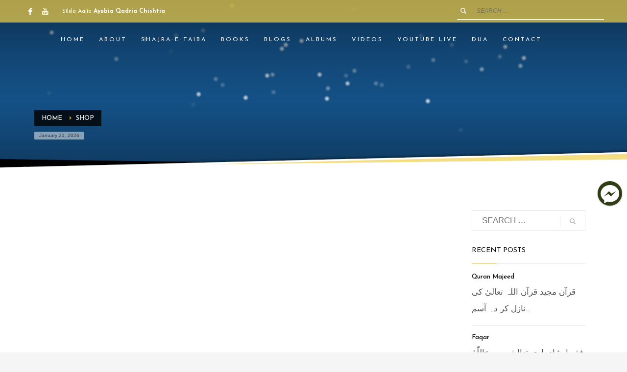

--- FILE ---
content_type: text/html; charset=UTF-8
request_url: https://rah-e-haq.com/shop/
body_size: 14006
content:
<!DOCTYPE html>
<html lang="en-US">
<head>
<meta charset="UTF-8"/>
<meta name="twitter:widgets:csp" content="on"/>
<link rel="profile" href="http://gmpg.org/xfn/11"/>
<link rel="pingback" href="https://rah-e-haq.com/xmlrpc.php"/>

<title>Shop &#8211; Silsla Aalia Ayubia Qadria Chishtia</title>
<meta name='robots' content='max-image-preview:large' />
<link rel='dns-prefetch' href='//fonts.googleapis.com' />
<link rel='dns-prefetch' href='//s.w.org' />
<link rel="alternate" type="application/rss+xml" title="Silsla Aalia Ayubia Qadria Chishtia &raquo; Feed" href="https://rah-e-haq.com/feed/" />
<link rel="alternate" type="application/rss+xml" title="Silsla Aalia Ayubia Qadria Chishtia &raquo; Comments Feed" href="https://rah-e-haq.com/comments/feed/" />
		<!-- This site uses the Google Analytics by ExactMetrics plugin v7.5.2 - Using Analytics tracking - https://www.exactmetrics.com/ -->
							<script src="//www.googletagmanager.com/gtag/js?id=UA-101496682-1"  data-cfasync="false" data-wpfc-render="false" type="text/javascript" async></script>
			<script data-cfasync="false" data-wpfc-render="false" type="text/javascript">
				var em_version = '7.5.2';
				var em_track_user = true;
				var em_no_track_reason = '';
				
								var disableStrs = [
															'ga-disable-UA-101496682-1',
									];

				/* Function to detect opted out users */
				function __gtagTrackerIsOptedOut() {
					for ( var index = 0; index < disableStrs.length; index++ ) {
						if ( document.cookie.indexOf( disableStrs[ index ] + '=true' ) > -1 ) {
							return true;
						}
					}

					return false;
				}

				/* Disable tracking if the opt-out cookie exists. */
				if ( __gtagTrackerIsOptedOut() ) {
					for ( var index = 0; index < disableStrs.length; index++ ) {
						window[ disableStrs[ index ] ] = true;
					}
				}

				/* Opt-out function */
				function __gtagTrackerOptout() {
					for ( var index = 0; index < disableStrs.length; index++ ) {
						document.cookie = disableStrs[ index ] + '=true; expires=Thu, 31 Dec 2099 23:59:59 UTC; path=/';
						window[ disableStrs[ index ] ] = true;
					}
				}

				if ( 'undefined' === typeof gaOptout ) {
					function gaOptout() {
						__gtagTrackerOptout();
					}
				}
								window.dataLayer = window.dataLayer || [];

				window.ExactMetricsDualTracker = {
					helpers: {},
					trackers: {},
				};
				if ( em_track_user ) {
					function __gtagDataLayer() {
						dataLayer.push( arguments );
					}

					function __gtagTracker( type, name, parameters ) {
						if (!parameters) {
							parameters = {};
						}

						if (parameters.send_to) {
							__gtagDataLayer.apply( null, arguments );
							return;
						}

						if ( type === 'event' ) {
							
															parameters.send_to = exactmetrics_frontend.ua;
								__gtagDataLayer( type, name, parameters );
													} else {
							__gtagDataLayer.apply( null, arguments );
						}
					}
					__gtagTracker( 'js', new Date() );
					__gtagTracker( 'set', {
						'developer_id.dNDMyYj' : true,
											} );
															__gtagTracker( 'config', 'UA-101496682-1', {"forceSSL":"true"} );
										window.gtag = __gtagTracker;											(function () {
							/* https://developers.google.com/analytics/devguides/collection/analyticsjs/ */
							/* ga and __gaTracker compatibility shim. */
							var noopfn = function () {
								return null;
							};
							var newtracker = function () {
								return new Tracker();
							};
							var Tracker = function () {
								return null;
							};
							var p = Tracker.prototype;
							p.get = noopfn;
							p.set = noopfn;
							p.send = function (){
								var args = Array.prototype.slice.call(arguments);
								args.unshift( 'send' );
								__gaTracker.apply(null, args);
							};
							var __gaTracker = function () {
								var len = arguments.length;
								if ( len === 0 ) {
									return;
								}
								var f = arguments[len - 1];
								if ( typeof f !== 'object' || f === null || typeof f.hitCallback !== 'function' ) {
									if ( 'send' === arguments[0] ) {
										var hitConverted, hitObject = false, action;
										if ( 'event' === arguments[1] ) {
											if ( 'undefined' !== typeof arguments[3] ) {
												hitObject = {
													'eventAction': arguments[3],
													'eventCategory': arguments[2],
													'eventLabel': arguments[4],
													'value': arguments[5] ? arguments[5] : 1,
												}
											}
										}
										if ( 'pageview' === arguments[1] ) {
											if ( 'undefined' !== typeof arguments[2] ) {
												hitObject = {
													'eventAction': 'page_view',
													'page_path' : arguments[2],
												}
											}
										}
										if ( typeof arguments[2] === 'object' ) {
											hitObject = arguments[2];
										}
										if ( typeof arguments[5] === 'object' ) {
											Object.assign( hitObject, arguments[5] );
										}
										if ( 'undefined' !== typeof arguments[1].hitType ) {
											hitObject = arguments[1];
											if ( 'pageview' === hitObject.hitType ) {
												hitObject.eventAction = 'page_view';
											}
										}
										if ( hitObject ) {
											action = 'timing' === arguments[1].hitType ? 'timing_complete' : hitObject.eventAction;
											hitConverted = mapArgs( hitObject );
											__gtagTracker( 'event', action, hitConverted );
										}
									}
									return;
								}

								function mapArgs( args ) {
									var arg, hit = {};
									var gaMap = {
										'eventCategory': 'event_category',
										'eventAction': 'event_action',
										'eventLabel': 'event_label',
										'eventValue': 'event_value',
										'nonInteraction': 'non_interaction',
										'timingCategory': 'event_category',
										'timingVar': 'name',
										'timingValue': 'value',
										'timingLabel': 'event_label',
										'page' : 'page_path',
										'location' : 'page_location',
										'title' : 'page_title',
									};
									for ( arg in args ) {
																				if ( ! ( ! args.hasOwnProperty(arg) || ! gaMap.hasOwnProperty(arg) ) ) {
											hit[gaMap[arg]] = args[arg];
										} else {
											hit[arg] = args[arg];
										}
									}
									return hit;
								}

								try {
									f.hitCallback();
								} catch ( ex ) {
								}
							};
							__gaTracker.create = newtracker;
							__gaTracker.getByName = newtracker;
							__gaTracker.getAll = function () {
								return [];
							};
							__gaTracker.remove = noopfn;
							__gaTracker.loaded = true;
							window['__gaTracker'] = __gaTracker;
						})();
									} else {
										console.log( "" );
					( function () {
							function __gtagTracker() {
								return null;
							}
							window['__gtagTracker'] = __gtagTracker;
							window['gtag'] = __gtagTracker;
					} )();
									}
			</script>
				<!-- / Google Analytics by ExactMetrics -->
				<script defer src="[data-uri]"></script>
		<style type="text/css">
img.wp-smiley,
img.emoji {
	display: inline !important;
	border: none !important;
	box-shadow: none !important;
	height: 1em !important;
	width: 1em !important;
	margin: 0 .07em !important;
	vertical-align: -0.1em !important;
	background: none !important;
	padding: 0 !important;
}
</style>
	<link rel='stylesheet' id='zn_all_g_fonts-css'  href='//fonts.googleapis.com/css?family=Raleway%3A100%2C200%2C300%2Cregular%2C500%2C600%2C700%2C800%2C900%7CJosefin+Sans%3A100%2C100italic%2C300%2C300italic%2Cregular%2Citalic%2C600%2C600italic%2C700%2C700italic&#038;ver=5.7.14' type='text/css' media='all' />
<link rel='stylesheet' id='wp-block-library-css'  href='https://rah-e-haq.com/wp-includes/css/dist/block-library/style.min.css?ver=5.7.14' type='text/css' media='all' />
<link rel='stylesheet' id='hsa-front-css'  href='https://rah-e-haq.com/wp-content/cache/autoptimize/css/autoptimize_single_da850c9df329afbed8ce8fb1e26a092c.css?ver=5.7.14' type='text/css' media='all' />
<link rel='stylesheet' id='rs-plugin-settings-css'  href='https://rah-e-haq.com/wp-content/cache/autoptimize/css/autoptimize_single_c4ce361995ff4e22f22c79d0ead65f35.css?ver=5.4.6.3.1' type='text/css' media='all' />
<style id='rs-plugin-settings-inline-css' type='text/css'>
#rs-demo-id {}
</style>
<link rel='stylesheet' id='kallyas-styles-css'  href='https://rah-e-haq.com/wp-content/themes/kallyas/style.css?ver=4.17.0' type='text/css' media='all' />
<link rel='stylesheet' id='th-bootstrap-styles-css'  href='https://rah-e-haq.com/wp-content/themes/kallyas/css/bootstrap.min.css?ver=4.17.0' type='text/css' media='all' />
<link rel='stylesheet' id='th-theme-template-styles-css'  href='https://rah-e-haq.com/wp-content/themes/kallyas/css/template.min.css?ver=4.17.0' type='text/css' media='all' />
<link rel='stylesheet' id='zion-frontend-css'  href='https://rah-e-haq.com/wp-content/cache/autoptimize/css/autoptimize_single_741080107fbf26ab9536a485a8744300.css?ver=1.0.26' type='text/css' media='all' />
<link rel='stylesheet' id='326-layout.css-css'  href='https://rah-e-haq.com/wp-content/cache/autoptimize/css/autoptimize_single_12954ba900bb17fcab5a585c900bded4.css?ver=f12a9fa63ebb4e5db6bfc350a0d89b08' type='text/css' media='all' />
<link rel='stylesheet' id='kallyas-child-css'  href='https://rah-e-haq.com/wp-content/themes/kallyas-child/style.css?ver=4.17.0' type='text/css' media='all' />
<link rel='stylesheet' id='th-theme-print-stylesheet-css'  href='https://rah-e-haq.com/wp-content/cache/autoptimize/css/autoptimize_single_afb10a617098913463a63909180e01e3.css?ver=4.17.0' type='text/css' media='print' />
<link rel='stylesheet' id='th-theme-options-styles-css'  href='https://rah-e-haq.com/wp-content/cache/autoptimize/css/autoptimize_single_ffc5a6f01293274272eb8f1d2db00cc2.css?ver=1762445691' type='text/css' media='all' />
<link rel='stylesheet' id='wp-booklet-dark-css'  href='https://rah-e-haq.com/wp-content/cache/autoptimize/css/autoptimize_single_8f9eb547e87dc35c3f6f80c687717911.css?ver=5.7.14' type='text/css' media='all' />
<link rel='stylesheet' id='wp-booklet-light-css'  href='https://rah-e-haq.com/wp-content/cache/autoptimize/css/autoptimize_single_4539ea21b3712da8ec636d49b626dd5c.css?ver=5.7.14' type='text/css' media='all' />
<link rel='stylesheet' id='popup-messenger-css'  href='https://rah-e-haq.com/wp-content/cache/autoptimize/css/autoptimize_single_0e5a846228cdbd238033b150383eb065.css?ver=1.0.0' type='text/css' media='all' />
<link rel='stylesheet' id='messenger-css'  href='https://rah-e-haq.com/wp-content/cache/autoptimize/css/autoptimize_single_8dfab26952e9b9303e72d1aa68218479.css?ver=1.0.1' type='text/css' media='all' />
<script defer type='text/javascript' src='https://rah-e-haq.com/wp-content/plugins/google-analytics-dashboard-for-wp/assets/js/frontend-gtag.min.js?ver=7.5.2' id='exactmetrics-frontend-script-js'></script>
<script data-cfasync="false" data-wpfc-render="false" type="text/javascript" id='exactmetrics-frontend-script-js-extra'>/* <![CDATA[ */
var exactmetrics_frontend = {"js_events_tracking":"true","download_extensions":"zip,mp3,mpeg,pdf,docx,pptx,xlsx,rar","inbound_paths":"[{\"path\":\"\\\/go\\\/\",\"label\":\"affiliate\"},{\"path\":\"\\\/recommend\\\/\",\"label\":\"affiliate\"}]","home_url":"https:\/\/rah-e-haq.com","hash_tracking":"false","ua":"UA-101496682-1","v4_id":""};/* ]]> */
</script>
<script type='text/javascript' src='https://rah-e-haq.com/wp-includes/js/jquery/jquery.min.js?ver=3.5.1' id='jquery-core-js'></script>
<script defer type='text/javascript' src='https://rah-e-haq.com/wp-includes/js/jquery/jquery-migrate.min.js?ver=3.3.2' id='jquery-migrate-js'></script>
<script defer type='text/javascript' src='https://rah-e-haq.com/wp-content/plugins/revslider/public/assets/js/jquery.themepunch.tools.min.js?ver=5.4.6.3.1' id='tp-tools-js'></script>
<script defer type='text/javascript' src='https://rah-e-haq.com/wp-content/plugins/revslider/public/assets/js/jquery.themepunch.revolution.min.js?ver=5.4.6.3.1' id='revmin-js'></script>
<script defer type='text/javascript' src='https://rah-e-haq.com/wp-content/cache/autoptimize/js/autoptimize_single_f035c58c81608514a9260d3ac9250f73.js?ver=5.7.14' id='jquery-wpbooklet-js'></script>
<script defer type='text/javascript' src='https://rah-e-haq.com/wp-content/cache/autoptimize/js/autoptimize_single_80cf09efa7e40ac29007198ed75a45ec.js?ver=5.7.14' id='jquery-wpbookletcarousel-js'></script>
<script defer type='text/javascript' src='https://rah-e-haq.com/wp-content/plugins/wp-booklet/assets/js/jquery.wpbooklet-image-popup.min.js?ver=5.7.14' id='jquery-wpbookletimagepopup-js'></script>
<script defer type='text/javascript' src='https://rah-e-haq.com/wp-content/cache/autoptimize/js/autoptimize_single_74082b4047e5821032cef56d4b079c44.js?ver=5.7.14' id='jquery-wpbookletextended-js'></script>
<link rel="https://api.w.org/" href="https://rah-e-haq.com/wp-json/" /><link rel="alternate" type="application/json" href="https://rah-e-haq.com/wp-json/wp/v2/pages/326" /><link rel="EditURI" type="application/rsd+xml" title="RSD" href="https://rah-e-haq.com/xmlrpc.php?rsd" />
<link rel="wlwmanifest" type="application/wlwmanifest+xml" href="https://rah-e-haq.com/wp-includes/wlwmanifest.xml" /> 
<meta name="generator" content="WordPress 5.7.14" />
<link rel="canonical" href="https://rah-e-haq.com/shop/" />
<link rel='shortlink' href='https://rah-e-haq.com/?p=326' />
<link rel="alternate" type="application/json+oembed" href="https://rah-e-haq.com/wp-json/oembed/1.0/embed?url=https%3A%2F%2Frah-e-haq.com%2Fshop%2F" />
<link rel="alternate" type="text/xml+oembed" href="https://rah-e-haq.com/wp-json/oembed/1.0/embed?url=https%3A%2F%2Frah-e-haq.com%2Fshop%2F&#038;format=xml" />
    <style type="text/css">

        .chatHead{
            background: #2e3d14 url(http://rah-e-haq.com//wp-content/plugins/facebook-messenger/frontend/images/facebook-messenger.svg) center center no-repeat;
            background-size: 50% auto;
        }
        .drag-wrapper .thing .circle {
            background: #2e3d14;
        }
        .nj-facebook-messenger {
            background: #2e3d14 url(http://rah-e-haq.com//wp-content/plugins/facebook-messenger/frontend/images/facebook-messenger.svg) 15px center no-repeat;
            background-size: auto 55%;
            padding: 8px 15px;
            color: #fff !important;
            border-radius: 3px;
            padding-left: 40px;
            display: inline-block;
            margin-top: 5px;
        }
        .send-app a {
            background: #2e3d14        }
        .nj-facebook-messenger:hover {
            opacity: 0.8;
        }

    </style>
    		<meta name="theme-color"
			  content="rgba(239,206,74,0.68)">
				<meta name="viewport" content="width=device-width, initial-scale=1, maximum-scale=1"/>
		
		<!--[if lte IE 8]>
		<script type="text/javascript">
			var $buoop = {
				vs: {i: 10, f: 25, o: 12.1, s: 7, n: 9}
			};

			$buoop.ol = window.onload;

			window.onload = function () {
				try {
					if ($buoop.ol) {
						$buoop.ol()
					}
				}
				catch (e) {
				}

				var e = document.createElement("script");
				e.setAttribute("type", "text/javascript");
				e.setAttribute("src", "https://browser-update.org/update.js");
				document.body.appendChild(e);
			};
		</script>
		<![endif]-->

		<!-- for IE6-8 support of HTML5 elements -->
		<!--[if lt IE 9]>
		<script src="//html5shim.googlecode.com/svn/trunk/html5.js"></script>
		<![endif]-->
		
	<!-- Fallback for animating in viewport -->
	<noscript>
		<style type="text/css" media="screen">
			.zn-animateInViewport {visibility: visible;}
		</style>
	</noscript>
	<meta name="generator" content="Powered by Slider Revolution 5.4.6.3.1 - responsive, Mobile-Friendly Slider Plugin for WordPress with comfortable drag and drop interface." />
<script defer src="[data-uri]"></script>
</head>

<body  class="page-template-default page page-id-326 res1170 kl-follow-menu kl-skin--light" itemscope="itemscope" itemtype="https://schema.org/WebPage" >


<div id="page-loading" class="kl-pageLoading--yes_img_breath"><div class="preloader-breath-img"><img src="http://rah-e-haq.com/wp-content/uploads/2017/07/logo-3.png"></div></div><div class="login_register_stuff"></div><!-- end login register stuff -->		<div id="fb-root"></div>
		<script defer src="[data-uri]"></script>
		

<div id="page_wrapper">

<header id="header" class="site-header  style7  header--follow    sticky-resize headerstyle--default site-header--absolute nav-th--light sheader-sh--light"   role="banner" itemscope="itemscope" itemtype="https://schema.org/WPHeader" >
	<div class="kl-header-bg "></div>	<div class="site-header-wrapper sticky-top-area">

		<div class="site-header-top-wrapper topbar-style--custom  sh--light">

			<div class="siteheader-container container">

				

	
	<div class="fxb-row site-header-row site-header-top ">

		<div class='fxb-col fxb fxb-start-x fxb-center-y fxb-basis-auto site-header-col-left site-header-top-left'>
			<ul class="sh-component social-icons sc--clean topnav navRight topnav-no-hdnav"><li class="topnav-li social-icons-li"><a href="https://www.facebook.com/Silsla.Ayubia/" data-zniconfam="kl-social-icons" data-zn_icon="" target="_blank" class="topnav-item social-icons-item scheader-icon-" title="Facebook"></a></li><li class="topnav-li social-icons-li"><a href="https://www.youtube.com/channel/UCHyMXUHiZa5JzfZofjPVHYw/videos?view_as=subscriber" data-zniconfam="kl-social-icons" data-zn_icon="" target="_blank" class="topnav-item social-icons-item scheader-icon-" title="Youtube"></a></li></ul><div class="sh-component kl-header-toptext kl-font-alt">Silsla Aalia <span class="fw-bold"> Ayubia Qadria Chishtia </span></div>					</div>

		<div class='fxb-col fxb fxb-end-x fxb-center-y fxb-basis-auto site-header-col-right site-header-top-right'>
						
		<div id="search" class="sh-component header-search headsearch--bord">

			<a href="#" class="searchBtn header-search-button">
				<span class="glyphicon glyphicon-search kl-icon-white"></span>
			</a>

			<div class="search-container header-search-container">
				
<form id="searchform" class="gensearch__form" action="https://rah-e-haq.com/" method="get">
	<input id="s" name="s" value="" class="inputbox gensearch__input" type="text" placeholder="SEARCH ..." />
	<button type="submit" id="searchsubmit" value="go" class="gensearch__submit glyphicon glyphicon-search"></button>
	</form>			</div>
		</div>

				</div>

	</div><!-- /.site-header-top -->

	<div class="separator site-header-separator "></div>

			</div>
		</div><!-- /.site-header-top-wrapper -->

		<div class="kl-top-header site-header-main-wrapper clearfix   header-no-bottom  sh--light">

			<div class="container siteheader-container ">

				<div class='fxb-col fxb-basis-auto'>

					

<div class="fxb-row site-header-row site-header-main ">

	<div class='fxb-col fxb fxb-start-x fxb-center-y fxb-basis-auto fxb-grow-0 fxb-sm-full site-header-col-left site-header-main-left'>
		<div class="separator site-header-separator visible-xs"></div>	</div>

	<div class='fxb-col fxb fxb-center-x fxb-center-y fxb-basis-auto fxb-sm-half site-header-col-center site-header-main-center'>
				<div class="sh-component main-menu-wrapper" role="navigation" itemscope="itemscope" itemtype="https://schema.org/SiteNavigationElement" >

					<div class="zn-res-menuwrapper">
			<a href="#" class="zn-res-trigger zn-menuBurger zn-menuBurger--3--s zn-menuBurger--anim1 " id="zn-res-trigger">
				<span></span>
				<span></span>
				<span></span>
			</a>
		</div><!-- end responsive menu -->
		<div id="main-menu" class="main-nav mainnav--sidepanel mainnav--active-bg mainnav--pointer-dash nav-mm--light zn_mega_wrapper "><ul id="menu-menu" class="main-menu main-menu-nav zn_mega_menu "><li id="menu-item-110" class="main-menu-item menu-item menu-item-type-post_type menu-item-object-page menu-item-home menu-item-110  main-menu-item-top  menu-item-even menu-item-depth-0"><a href="https://rah-e-haq.com/" class=" main-menu-link main-menu-link-top"><span>HOME</span></a></li>
<li id="menu-item-604" class="main-menu-item menu-item menu-item-type-post_type menu-item-object-page menu-item-604  main-menu-item-top  menu-item-even menu-item-depth-0"><a href="https://rah-e-haq.com/about/" class=" main-menu-link main-menu-link-top"><span>ABOUT</span></a></li>
<li id="menu-item-1021" class="main-menu-item menu-item menu-item-type-post_type menu-item-object-page menu-item-1021  main-menu-item-top  menu-item-even menu-item-depth-0"><a href="https://rah-e-haq.com/shajra-e-taiba/" class=" main-menu-link main-menu-link-top"><span>SHAJRA-E-TAIBA</span></a></li>
<li id="menu-item-331" class="main-menu-item menu-item menu-item-type-post_type menu-item-object-page menu-item-331  main-menu-item-top  menu-item-even menu-item-depth-0"><a href="https://rah-e-haq.com/books/" class=" main-menu-link main-menu-link-top"><span>BOOKS</span></a></li>
<li id="menu-item-608" class="main-menu-item menu-item menu-item-type-post_type menu-item-object-page menu-item-608  main-menu-item-top  menu-item-even menu-item-depth-0"><a href="https://rah-e-haq.com/blogs/" class=" main-menu-link main-menu-link-top"><span>BLOGS</span></a></li>
<li id="menu-item-109" class="main-menu-item menu-item menu-item-type-post_type menu-item-object-page menu-item-109  main-menu-item-top  menu-item-even menu-item-depth-0"><a href="https://rah-e-haq.com/albums/" class=" main-menu-link main-menu-link-top"><span>ALBUMS</span></a></li>
<li id="menu-item-351" class="main-menu-item menu-item menu-item-type-post_type menu-item-object-page menu-item-351  main-menu-item-top  menu-item-even menu-item-depth-0"><a href="https://rah-e-haq.com/videos/" class=" main-menu-link main-menu-link-top"><span>VIDEOS</span></a></li>
<li id="menu-item-1548" class="main-menu-item menu-item menu-item-type-post_type menu-item-object-page menu-item-1548  main-menu-item-top  menu-item-even menu-item-depth-0"><a href="https://rah-e-haq.com/youtube-live/" class=" main-menu-link main-menu-link-top"><span>YOUTUBE LIVE</span></a></li>
<li id="menu-item-1392" class="main-menu-item menu-item menu-item-type-post_type menu-item-object-page menu-item-1392  main-menu-item-top  menu-item-even menu-item-depth-0"><a href="https://rah-e-haq.com/dua/" class=" main-menu-link main-menu-link-top"><span>DUA</span></a></li>
<li id="menu-item-192" class="main-menu-item menu-item menu-item-type-post_type menu-item-object-page menu-item-192  main-menu-item-top  menu-item-even menu-item-depth-0"><a href="https://rah-e-haq.com/contact/" class=" main-menu-link main-menu-link-top"><span>CONTACT</span></a></li>
</ul></div>		</div>
		<!-- end main_menu -->
			</div>

	<div class='fxb-col fxb fxb-end-x fxb-center-y fxb-basis-auto fxb-sm-half site-header-col-right site-header-main-right'>

		<div class='fxb-col fxb fxb-end-x fxb-center-y fxb-basis-auto fxb-sm-half site-header-main-right-top'>
								</div>

		
	</div>

</div><!-- /.site-header-main -->


				</div>

							</div><!-- /.siteheader-container -->

		</div><!-- /.site-header-main-wrapper -->

		

	</div><!-- /.site-header-wrapper -->
	</header>
<div id="page_header" class="page-subheader maskcontainer--mask6 page-subheader--auto page-subheader--inherit-hp zn_def_header_style  psubhead-stheader--absolute sh-tcolor--light">

    <div class="bgback"></div>

    
    <div class="th-sparkles"></div>

    <!-- DEFAULT HEADER STYLE -->
    <div class="ph-content-wrap">
        <div class="ph-content-v-center">
            <div>
                <div class="container">
                    <div class="row">
                                                <div class="col-sm-12">
                            <ul vocab="http://schema.org/" typeof="BreadcrumbList" class="breadcrumbs fixclear bread-style--black"><li property="itemListElement" typeof="ListItem"><a property="item" typeof="WebPage" href="https://rah-e-haq.com">Home</a></li><li>Shop</li></ul><span id="current-date" class="subheader-currentdate hidden-xs">January 21, 2026</span>                            <div class="clearfix"></div>
                        </div>
                        
                                            </div>
                    <!-- end row -->
                </div>
            </div>
        </div>
    </div>
    <div class="kl-mask kl-bottommask kl-mask--mask6 kl-mask--light"><svg width="2700px" height="57px" class="svgmask" viewBox="0 0 2700 57" version="1.1" xmlns="http://www.w3.org/2000/svg" xmlns:xlink="http://www.w3.org/1999/xlink" >
    <defs>
        <filter x="-50%" y="-50%" width="200%" height="200%" filterUnits="objectBoundingBox" id="filter-mask6">
            <feOffset dx="0" dy="-2" in="SourceAlpha" result="shadowOffsetOuter1"></feOffset>
            <feGaussianBlur stdDeviation="2" in="shadowOffsetOuter1" result="shadowBlurOuter1"></feGaussianBlur>
            <feColorMatrix values="0 0 0 0 0   0 0 0 0 0   0 0 0 0 0  0 0 0 0.5 0" in="shadowBlurOuter1" type="matrix" result="shadowMatrixOuter1"></feColorMatrix>
            <feMerge>
                <feMergeNode in="shadowMatrixOuter1"></feMergeNode>
                <feMergeNode in="SourceGraphic"></feMergeNode>
            </feMerge>
        </filter>
    </defs>
    <g transform="translate(-1.000000, 10.000000)">
        <path d="M0.455078125,18.5 L1,47 L392,47 L1577,35 L392,17 L0.455078125,18.5 Z" fill="#000000"></path>
        <path d="M2701,0.313493752 L2701,47.2349598 L2312,47 L391,47 L2312,0 L2701,0.313493752 Z" fill="#f5f5f5" class="bmask-bgfill" filter="url(#filter-mask6)"  style="fill:"></path>
        <path d="M2702,3 L2702,19 L2312,19 L1127,33 L2312,3 L2702,3 Z" fill="#cd2122" class="bmask-customfill"></path>
    </g>
</svg>
</div></div>

<!--// Main Content: page content from WP_EDITOR along with the appropriate sidebar if one specified. -->
	<section id="content" class="site-content" >
		<div class="container">
			<div class="row">
				<div class="right_sidebar col-sm-8 col-md-9 " role="main" itemprop="mainContentOfPage" >
					<div id="th-content-page">
						<div class="zn_content kl-blog-page-content">	<div class="itemBody kl-blog-page-body">
		<!-- Blog Image -->
				<!-- Blog Content -->
			</div>
</div>					</div><!--// #th-content-page -->
				</div><!--// #th-content-page wrapper -->
				<aside class=" col-sm-4 col-md-3 " role="complementary" itemscope="itemscope" itemtype="https://schema.org/WPSideBar" ><div class="zn_sidebar sidebar kl-sidebar--light element-scheme--light"><div id="search-2" class="widget zn-sidebar-widget widget_search">
<form id="searchform" class="gensearch__form" action="https://rah-e-haq.com/" method="get">
	<input id="s" name="s" value="" class="inputbox gensearch__input" type="text" placeholder="SEARCH ..." />
	<button type="submit" id="searchsubmit" value="go" class="gensearch__submit glyphicon glyphicon-search"></button>
	</form></div>			<div id="recent-posts-2" class="widget zn-sidebar-widget widget_recent_entries">			<div class="latest_posts-wgt">			<h3 class="widgettitle zn-sidebar-widget-title title">Recent Posts</h3>			<ul class="posts latest_posts-wgt-posts">
									<li class="lp-post latest_posts-wgt-post">
												<h4 class="title latest_posts-wgt-title" itemprop="headline" >
							<a href="https://rah-e-haq.com/quran-majeed/" class="latest_posts-wgt-title-link" title="Quran Majeed">
							Quran Majeed							</a></h4>
													<div class="text latest_posts-wgt-text">قرآن مجید قرآن اللہ تعالیٰ کی نازل کر دہ آسم...</div>
																	</li>
									<li class="lp-post latest_posts-wgt-post">
												<h4 class="title latest_posts-wgt-title" itemprop="headline" >
							<a href="https://rah-e-haq.com/faqar/" class="latest_posts-wgt-title-link" title="Faqar">
							Faqar							</a></h4>
													<div class="text latest_posts-wgt-text">فقر ارشاد باری تعالیٰ ہے ۔ وَاللّٰہُ الْغَنِیُّ...</div>
																	</li>
									<li class="lp-post latest_posts-wgt-post">
												<h4 class="title latest_posts-wgt-title" itemprop="headline" >
							<a href="https://rah-e-haq.com/adab-e-mehfil/" class="latest_posts-wgt-title-link" title="Adab-E-Mehfil">
							Adab-E-Mehfil							</a></h4>
													<div class="text latest_posts-wgt-text"> آداب محفل حضور ﷺ نے فرمایا!کوئی شخص خود بیٹھن...</div>
																	</li>
									<li class="lp-post latest_posts-wgt-post">
												<h4 class="title latest_posts-wgt-title" itemprop="headline" >
							<a href="https://rah-e-haq.com/adab-e-shaykh/" class="latest_posts-wgt-title-link" title="Adab-E-Shaykh">
							Adab-E-Shaykh							</a></h4>
													<div class="text latest_posts-wgt-text">شیخ کے آداب مرید پر واجب ہے کہ ظاہر میں اپنے ش...</div>
																	</li>
									<li class="lp-post latest_posts-wgt-post">
												<h4 class="title latest_posts-wgt-title" itemprop="headline" >
							<a href="https://rah-e-haq.com/tasawwuf-and-sufi/" class="latest_posts-wgt-title-link" title="Tasawwuf and Sufi">
							Tasawwuf and Sufi							</a></h4>
													<div class="text latest_posts-wgt-text">تصوف اور صوفی منکرین تصوف کہتے ہیں کہ قرآن و ح...</div>
																	</li>
							</ul>
			</div>			</div>			<div id="categories-2" class="widget zn-sidebar-widget widget_categories"><h3 class="widgettitle zn-sidebar-widget-title title">Categories</h3>			<ul class="menu">
					<li class="cat-item cat-item-20"><a href="https://rah-e-haq.com/category/islam/">Islam</a>
</li>
	<li class="cat-item cat-item-19"><a href="https://rah-e-haq.com/category/silsla-chishtia/">Silsla Aalia Ayubia Qadria Chishtia</a>
</li>
	<li class="cat-item cat-item-18"><a href="https://rah-e-haq.com/category/tasawwuf/">Tasawwuf</a>
</li>
			</ul>
		</div></div></aside>			</div>
		</div>
	</section><!--// #content -->

<div class="znpb-footer-smart-area" >		<section class="zn_section eluidc8ad6224     section-sidemargins    zn_section--relative section--no element-scheme--light" id="eluidc8ad6224"  >

			
			<div class="zn_section_size container zn-section-height--auto zn-section-content_algn--top ">

				<div class="row ">
					
		<div class="eluid267dc3ce  col-lg-offset-3 col-md-offset-3 col-sm-offset-3        col-md-6 col-sm-6   znColumnElement"  id="eluid267dc3ce" >

			
			<div class="znColumnElement-innerWrapper-eluid267dc3ce znColumnElement-innerWrapper znColumnElement-innerWrapper--valign-top znColumnElement-innerWrapper--halign-left " >

				<div class="znColumnElement-innerContent">					<div class="kl-title-block clearfix tbk--text- tbk--center text-center tbk-symbol--  tbk-icon-pos--after-title eluidc244a5c3 " ><h3 class="tbk__title" itemprop="headline" >Receive our e-mails straight to your inbox.</h3></div>
        <div class="elm-nlbox eluid949fdd38  nlbox--style-normal nlbox--layout-single" data-anim-delay="700ms">
			                <form method="post" class="elm-nlbox__form js-mcForm clearfix" data-url="https://rah-e-haq.com/" name="newsletter_form">
                    <input type="text" name="mc_email" class="elm-nlbox__input nl-email form-control js-mcForm-email btn--rounded" value="" placeholder="youremail@address.com" required="required"/>
                    <button type="submit" name="submit" class="elm-nlbox__submit btn--rounded">
						SUBSCRIBE                    </button>
					<input type="hidden" name="mailchimp_list" class="nl-lid" value="69c75c8a90"/>
					<input type="hidden" name="action" value="hg_mailchimp_register" />
					<input type="hidden" name="nonce" value="7a409590f1" class="zn_hg_mailchimp"/>                </form>
				<div class="elm-nlbox__result zn_mailchimp_result"></div>
				<div class="zn-mcNl-result js-mcForm-result"></div>
				        </div><!-- /.newsletter-box -->
		<div class="kl-title-block clearfix tbk--text- tbk--center text-center tbk-symbol--  tbk-icon-pos--after-title eluid227c96c3 " ><h3 class="tbk__title" itemprop="headline" >FOLLOW US</h3></div>				</div>
			</div>

			
		</div>
	
		<div class="eluid68c46628            col-md-12 col-sm-12   znColumnElement"  id="eluid68c46628" >

			
			<div class="znColumnElement-innerWrapper-eluid68c46628 znColumnElement-innerWrapper znColumnElement-innerWrapper--valign-top znColumnElement-innerWrapper--halign-left " >

				<div class="znColumnElement-innerContent">					<div class="elm-socialicons eluidf9333c58  text-center sc-icon--center elm-socialicons--light element-scheme--light" ><ul class="elm-social-icons sc--clean sh--rounded sc-lay--normal clearfix"><li class="elm-social-icons-item"><a href="https://www.facebook.com/Silsla.Ayubia/"  class="elm-sc-link elm-sc-icon-0"  target="_self"  itemprop="url" ><span class="elm-sc-icon " data-zniconfam="kl-social-icons" data-zn_icon=""></span></a><div class="clearfix"></div></li><li class="elm-social-icons-item"><a href="#"  class="elm-sc-link elm-sc-icon-1"  target="_self"  itemprop="url" ><span class="elm-sc-icon " data-zniconfam="kl-social-icons" data-zn_icon=""></span></a><div class="clearfix"></div></li><li class="elm-social-icons-item"><a href="#"  class="elm-sc-link elm-sc-icon-2"  target="_self"  itemprop="url" ><span class="elm-sc-icon " data-zniconfam="kl-social-icons" data-zn_icon=""></span></a><div class="clearfix"></div></li></ul></div><div class="zn_text_box eluid6ae4f98d  zn_text_box-light element-scheme--light" ><p style="text-align: center;">Copyright © 2021. All rights reserved.</p>
</div>				</div>
			</div>

			
		</div>
	
				</div>
			</div>

			<div class="kl-mask kl-topmask kl-mask--shadow kl-mask--light"></div>		</section>


		</div></div><!-- end page_wrapper -->

<a href="#" id="totop" class="u-trans-all-2s js-scroll-event" data-forch="300" data-visibleclass="on--totop">TOP</a>

    <script defer src="[data-uri]"></script>
            <div class="drag-wrapper drag-wrapper-right">
    		<div data-drag="data-drag" class="thing">
    			<div class="circle facebook-messenger-avatar facebook-messenger-avatar-type0">
    				<img class="facebook-messenger-avatar" src="http://rah-e-haq.com//wp-content/plugins/facebook-messenger/frontend/images/facebook-messenger.svg" />
    			</div>
    			<div class="content">
    				<div class="inside">
    					<div class="fb-page" data-width="310" data-height="310" data-href="https://www.facebook.com/Silsla.Ayubia/" data-tabs="messages" data-small-header="false"  data-hide-cover="false" data-show-facepile="true" data-adapt-container-width="true"><div class="fb-xfbml-parse-ignore"><blockquote cite="https://www.facebook.com/Silsla.Ayubia/"><a href="https://www.facebook.com/Silsla.Ayubia/">Loading...</a></blockquote></div></div>
     				</div>
                        			</div>
    		</div>
    		<div class="magnet-zone">
    			<div class="magnet"></div>
    		</div>
    	</div>
    <script defer type='text/javascript' src='https://rah-e-haq.com/wp-content/cache/autoptimize/js/autoptimize_single_e07ef22068439e7a1ee11a2f8670ec64.js?ver=5.7.14' id='popup-messenger-js'></script>
<script defer type='text/javascript' src='https://rah-e-haq.com/wp-content/cache/autoptimize/js/autoptimize_single_ee025f43cf9d5fbc781882c2e28c8cf7.js?ver=5.7.14' id='move-js'></script>
<script defer type='text/javascript' src='https://rah-e-haq.com/wp-content/plugins/facebook-messenger/frontend/js/rebound.min.js?ver=5.7.14' id='rebound-js'></script>
<script defer type='text/javascript' src='https://rah-e-haq.com/wp-content/cache/autoptimize/js/autoptimize_single_c7fb9f66d9273780978261ab75e03fc2.js?ver=5.7.14' id='index-messenger1-js'></script>
<script defer type='text/javascript' src='https://rah-e-haq.com/wp-content/themes/kallyas/js/plugins.min.js?ver=4.17.0' id='kallyas_vendors-js'></script>
<script defer type='text/javascript' src='https://rah-e-haq.com/wp-content/cache/autoptimize/js/autoptimize_single_e0ec9868e93062b78daa86df7daf12fc.js?ver=4.17.0' id='scrollmagic-js'></script>
<script defer id="zn-script-js-extra" src="[data-uri]"></script>
<script defer type='text/javascript' src='https://rah-e-haq.com/wp-content/themes/kallyas/js/znscript.min.js?ver=4.17.0' id='zn-script-js'></script>
<script defer type='text/javascript' src='https://rah-e-haq.com/wp-content/themes/kallyas/addons/smooth_scroll/SmoothScroll.min.js?ver=4.17.0' id='smooth_scroll-js'></script>
<script defer type='text/javascript' src='https://rah-e-haq.com/wp-content/themes/kallyas/addons/slick/slick.min.js?ver=4.17.0' id='slick-js'></script>
<script defer id="zion-frontend-js-js-extra" src="[data-uri]"></script>
<script defer type='text/javascript' src='https://rah-e-haq.com/wp-content/cache/autoptimize/js/autoptimize_single_c0397bc5862524e24b594ca80e271bfc.js?ver=1.0.26' id='zion-frontend-js-js'></script>
<script defer type='text/javascript' src='https://rah-e-haq.com/wp-includes/js/jquery/ui/core.min.js?ver=1.12.1' id='jquery-ui-core-js'></script>
<script defer type='text/javascript' src='https://rah-e-haq.com/wp-includes/js/jquery/ui/mouse.min.js?ver=1.12.1' id='jquery-ui-mouse-js'></script>
<script defer type='text/javascript' src='https://rah-e-haq.com/wp-includes/js/jquery/ui/draggable.min.js?ver=1.12.1' id='jquery-ui-draggable-js'></script>
<script defer type='text/javascript' src='https://rah-e-haq.com/wp-includes/js/jquery/ui/effect.min.js?ver=1.12.1' id='jquery-effects-core-js'></script>
<script defer type='text/javascript' src='https://rah-e-haq.com/wp-includes/js/wp-embed.min.js?ver=5.7.14' id='wp-embed-js'></script>
<svg style="position: absolute; width: 0; height: 0; overflow: hidden;" version="1.1" xmlns="http://www.w3.org/2000/svg" xmlns:xlink="http://www.w3.org/1999/xlink">
 <defs>

  <symbol id="icon-znb_close-thin" viewBox="0 0 100 100">
   <path d="m87.801 12.801c-1-1-2.6016-1-3.5 0l-33.801 33.699-34.699-34.801c-1-1-2.6016-1-3.5 0-1 1-1 2.6016 0 3.5l34.699 34.801-34.801 34.801c-1 1-1 2.6016 0 3.5 0.5 0.5 1.1016 0.69922 1.8008 0.69922s1.3008-0.19922 1.8008-0.69922l34.801-34.801 33.699 33.699c0.5 0.5 1.1016 0.69922 1.8008 0.69922 0.69922 0 1.3008-0.19922 1.8008-0.69922 1-1 1-2.6016 0-3.5l-33.801-33.699 33.699-33.699c0.89844-1 0.89844-2.6016 0-3.5z"/>
  </symbol>


  <symbol id="icon-znb_play" viewBox="0 0 22 28">
   <path d="M21.625 14.484l-20.75 11.531c-0.484 0.266-0.875 0.031-0.875-0.516v-23c0-0.547 0.391-0.781 0.875-0.516l20.75 11.531c0.484 0.266 0.484 0.703 0 0.969z"></path>
  </symbol>

 </defs>
</svg>
<script async src="https://pagead2.googlesyndication.com/pagead/js/adsbygoogle.js?client=ca-pub-7458957907657989"
     crossorigin="anonymous"></script>
</body>
</html>

<!--
Performance optimized by W3 Total Cache. Learn more: https://www.boldgrid.com/w3-total-cache/

Object Caching 60/102 objects using disk
Page Caching using disk: enhanced 
Content Delivery Network via N/A
Minified using disk
Database Caching 4/23 queries in 0.083 seconds using disk

Served from: rah-e-haq.com @ 2026-01-21 22:21:10 by W3 Total Cache
-->

--- FILE ---
content_type: text/html; charset=utf-8
request_url: https://www.google.com/recaptcha/api2/aframe
body_size: 267
content:
<!DOCTYPE HTML><html><head><meta http-equiv="content-type" content="text/html; charset=UTF-8"></head><body><script nonce="vWCTGnJl5b_Xcr7-OyxcKA">/** Anti-fraud and anti-abuse applications only. See google.com/recaptcha */ try{var clients={'sodar':'https://pagead2.googlesyndication.com/pagead/sodar?'};window.addEventListener("message",function(a){try{if(a.source===window.parent){var b=JSON.parse(a.data);var c=clients[b['id']];if(c){var d=document.createElement('img');d.src=c+b['params']+'&rc='+(localStorage.getItem("rc::a")?sessionStorage.getItem("rc::b"):"");window.document.body.appendChild(d);sessionStorage.setItem("rc::e",parseInt(sessionStorage.getItem("rc::e")||0)+1);localStorage.setItem("rc::h",'1769034074661');}}}catch(b){}});window.parent.postMessage("_grecaptcha_ready", "*");}catch(b){}</script></body></html>

--- FILE ---
content_type: text/css
request_url: https://rah-e-haq.com/wp-content/cache/autoptimize/css/autoptimize_single_da850c9df329afbed8ce8fb1e26a092c.css?ver=5.7.14
body_size: 346
content:
.abutton{background-color:Crimson;border-radius:5px;color:#fff;padding:.5em;text-decoration:none;padding:.3em;margin:0 10px}.abutton:focus,abutton:hover{background-color:#b22222;color:#fff}.fixed-social-icons{color:#000;margin-left:5px;width:31px;height:31px;background-color:#fff;border-radius:100%;display:inline-block;text-align:center}.margin8{margin-top:8px}.margin5{margin-top:5px}.follow-title{font-weight:700;line-height:28px;font-size:12.5px;text-transform:uppercase;vertical-align:middle;margin-right:9px;display:inline-block;letter-spacing:1px;margin-bottom:0}#bar-social{margin:0 10px;position:absolute}

--- FILE ---
content_type: text/css
request_url: https://rah-e-haq.com/wp-content/cache/autoptimize/css/autoptimize_single_12954ba900bb17fcab5a585c900bded4.css?ver=f12a9fa63ebb4e5db6bfc350a0d89b08
body_size: 3268
content:
.kl-title-block{padding-top:0;padding-bottom:35px}.tbk__title{margin-top:0;margin-bottom:10px;font-size:24px;line-height:30px;font-weight:400;font-style:normal}.tbk__subtitle{margin-top:0;font-size:20px;font-size:20px;line-height:26px;font-weight:400;font-style:normal}.tbk__text{margin-top:0;line-height:1.6}.tbk__symbol{margin-top:0;margin-bottom:10px;display:block}.tbk-symbol--line .tbk__symbol span{display:inline-block;width:50px;height:3px;background-color:#ccc}.tbk--text-dark.tbk-symbol--line .tbk__symbol span{background-color:#333}.tbk-symbol--line.tbk-icon-pos--after-title .tbk__symbol{margin-bottom:20px;margin-top:-5px}.tbk-symbol--border .tbk__symbol,.tbk-symbol--border2 .tbk__symbol{margin-bottom:20px}.tbk-symbol--border .tbk__symbol span,.tbk-symbol--border2 .tbk__symbol span{display:block;width:100%;height:1px;background-color:#ccc}.tbk--text-dark.tbk-symbol--border2 .tbk__symbol span{background-color:#333}.tbk-symbol--border.tbk-icon-pos--after-text .tbk__symbol{margin-top:30px}.tbk-symbol--border2.tbk-icon-pos--after-title .tbk__border-helper{border-bottom:3px solid #d2d2d2;padding-bottom:15px;margin-bottom:-12px;display:inline-block}.tbk--text-dark.tbk-symbol--border2.tbk-icon-pos--after-title .tbk__border-helper{border-bottom-color:#2d2d2d}.tbk-symbol--line_border .tbk__symbol span{display:inline-block;width:50px;height:3px;background-color:#ccc;margin-right:25px;margin-left:25px;vertical-align:middle}.tbk-symbol--line_border .tbk__symbol:before,.tbk-symbol--line_border .tbk__symbol:after{content:'';display:inline-block;width:calc(50% - 50px);height:1px;background-color:#ccc;vertical-align:middle}.tbk--text-dark.tbk-symbol--line_border .tbk__symbol:before,.tbk--text-dark.tbk-symbol--line_border .tbk__symbol:after,.tbk--text-dark.tbk-symbol--line_border .tbk__symbol span{background-color:#333}.tbk--left.tbk-symbol--line_border .tbk__symbol span{margin-left:0}.tbk--left.tbk-symbol--line_border .tbk__symbol:before{display:none}.tbk--left.tbk-symbol--line_border .tbk__symbol:after{content:'';display:inline-block;width:calc(100% - 75px);height:1px;background-color:#ccc}.tbk--text-dark.tbk--left.tbk-symbol--line_border .tbk__symbol:after{background-color:#333}.tbk--right.tbk-symbol--line_border .tbk__symbol span{margin-right:0}.tbk--right.tbk-symbol--line_border .tbk__symbol:before{content:'';display:inline-block;width:calc(100% - 75px);height:1px;background-color:#ccc}.tbk--text-dark.tbk--right.tbk-symbol--line_border .tbk__symbol:before{background-color:#333}.tbk--right.tbk-symbol--line_border .tbk__symbol:after{display:none}.tbk-symbol--line_border.tbk-icon-pos--after-subtitle .tbk__subtitle{margin-bottom:20px}.tbk-symbol--line_border.tbk-icon-pos--after-text .tbk__text{margin-bottom:25px}.tbk-symbol--icon.tbk-icon-pos--after-text .tbk__text{margin-bottom:25px}.tbk__title .tbk__symbol{display:inline-block;margin-right:10px;vertical-align:middle}.tbk__title .tbk__icon{vertical-align:middle}.tbk--colored.tbk-symbol--line .tbk__symbol span,.tbk--colored.tbk-symbol--line_border .tbk__symbol span,.tbk--colored.tbk-symbol--border .tbk__symbol span{background-color:#cd2122}.tbk--colored.tbk-symbol--icon .tbk__icon{color:#cd2122}.tbk--colored.tbk-symbol--border2 .tbk__border-helper{border-bottom-color:#cd2122}.eluidc244a5c3{padding-top:15px;padding-bottom:0}.eluidc244a5c3 .tbk__title{margin-bottom:15px}.eluidc244a5c3 .tbk__title{font-size:14px;font-weight:700}.eluidc244a5c3 .tbk__icon{font-size:28px}.elm-nlbox__form{border-radius:4px;position:relative;margin-bottom:10px;display:flex;flex-wrap:wrap}.elm-nlbox__input,.elm-nlbox__submit{height:50px;float:left;border:0;vertical-align:middle;outline:none;margin:0;top:0}.elm-nlbox__submit.is-submitting{opacity:.4;pointer-events:none}.elm-nlbox__icon{font-size:16px}.elm-nlbox__input{width:calc(100% - 130px);background:#fff;border-radius:3px;padding-left:20px;-webkit-transition:padding-left .15s ease-out;transition:padding-left .15s ease-out}.elm-nlbox__form .znhg-gdpr-label{margin:10px 0;width:100%}.elm-nlbox__input.btn--rounded{border-radius:3px !important}.elm-nlbox__input.btn--round,.elm-nlbox__submit.btn--round{border-radius:50px !important}.elm-nlbox__input.btn--square{border-radius:0 !important}.elm-nlbox__input:focus{padding-left:30px}.elm-nlbox__submit{width:130px;border-radius:3px}.elm-nlbox__submit:not(.glyphicon){font-size:14px;font-weight:600}.nlbox--style-normal .elm-nlbox__submit{color:#fff;background-color:#cd2122}.nlbox--style-normal .elm-nlbox__submit:hover{background-color:#000}.nlbox--style-normal2 .elm-nlbox__submit{color:#999;background-color:#fff;position:relative}.nlbox--style-normal2 .elm-nlbox__submit:hover{color:#767676}.nlbox--style-transparent .elm-nlbox__input{border:1px solid rgba(255,255,255,.7);background:rgba(255,255,255,.3);color:#fff}.nlbox--style-transparent .elm-nlbox__input::-webkit-input-placeholder{color:#fff}.nlbox--style-transparent .elm-nlbox__input:-moz-placeholder{color:#fff}.nlbox--style-transparent .elm-nlbox__input::-moz-placeholder{color:#fff}.nlbox--style-transparent .elm-nlbox__input:-ms-input-placeholder{color:#fff}.nlbox--style-transparent .elm-nlbox__submit{color:#fff;background-color:#cd2122}.nlbox--style-transparent .elm-nlbox__submit:hover{background-color:#000}.nlbox--style-transparent2 .elm-nlbox__input{border:1px solid rgba(255,255,255,.7);background:rgba(255,255,255,.1);color:#fff}.nlbox--style-transparent2 .elm-nlbox__input::-webkit-input-placeholder{color:#fff}.nlbox--style-transparent2 .elm-nlbox__input:-moz-placeholder{color:#fff}.nlbox--style-transparent2 .elm-nlbox__input::-moz-placeholder{color:#fff}.nlbox--style-transparent2 .elm-nlbox__input:-ms-input-placeholder{color:#fff}.nlbox--style-transparent2 .elm-nlbox__submit{color:#fff;background:rgba(255,255,255,.1);border:1px solid rgba(255,255,255,.7);position:relative}.nlbox--style-transparent2 .elm-nlbox__submit:hover{color:rgba(255,255,255,.8)}.nlbox--layout-single .elm-nlbox__form{box-shadow:0 10px 10px -10px rgba(0,0,0,.35)}.nlbox--layout-single .elm-nlbox__input{border-radius:4px 0 0 4px}.nlbox--layout-single .elm-nlbox__input.btn--round,.nlbox--layout-single .elm-nlbox__input.btn--rounded{border-top-right-radius:0 !important;border-bottom-right-radius:0 !important}.nlbox--layout-single .elm-nlbox__submit{border-radius:0 4px 4px 0}.nlbox--layout-single .elm-nlbox__submit.btn--round,.nlbox--layout-single .elm-nlbox__submit.btn--rounded{border-top-left-radius:0 !important;border-bottom-left-radius:0 !important}.nlbox--style-normal2.nlbox--layout-single .elm-nlbox__submit:after{content:'';position:absolute;width:1px;height:86%;top:7%;left:0;background-color:rgba(0,0,0,.1)}.nlbox--style-transparent.nlbox--layout-single .elm-nlbox__input{border-right-width:0}.nlbox--style-transparent2.nlbox--layout-single .elm-nlbox__input{border-right-width:0}.nlbox--style-transparent2.nlbox--layout-single .elm-nlbox__submit{border-left-width:0}.nlbox--style-transparent2.nlbox--layout-single .elm-nlbox__submit:after{content:'';position:absolute;width:1px;height:86%;top:7%;left:0;background-color:rgba(255,255,255,.7)}.nlbox--layout-separate .elm-nlbox__input{width:calc(100% - 140px);margin-right:10px}.nlbox--layout-rows .elm-nlbox__input{width:100%;display:block;margin-bottom:10px}.nlbox--layout-rows .znhg-gdpr-label{-webkit-box-ordinal-group:3;-ms-flex-order:2;order:2;margin-top:0}.nlbox--layout-rows .elm-nlbox__submit{-webkit-box-ordinal-group:4;-ms-flex-order:3;order:3}.nlbox--layout-rows-full .elm-nlbox__input{margin-bottom:10px}.nlbox--layout-rows-full .elm-nlbox__input,.nlbox--layout-rows-full .elm-nlbox__submit{width:100% !important;display:block}.nlbox--layout-rows-full .znhg-gdpr-label{-webkit-box-ordinal-group:3;-ms-flex-order:2;order:2;margin-top:0}.nlbox--layout-rows-full .elm-nlbox__submit{-webkit-box-ordinal-group:4;-ms-flex-order:3;order:3}.nlbox--style-lined_light .elm-nlbox__input{border:2px solid #fff;background:0 0;color:#fff}.nlbox--style-lined_light .elm-nlbox__input::-webkit-input-placeholder{color:#fff}.nlbox--style-lined_light .elm-nlbox__input:-moz-placeholder{color:#fff}.nlbox--style-lined_light .elm-nlbox__input::-moz-placeholder{color:#fff}.nlbox--style-lined_light .elm-nlbox__input:-ms-input-placeholder{color:#fff}.nlbox--style-lined_light .elm-nlbox__submit{color:#fff;background-color:#cd2122}.nlbox--style-lined_light .elm-nlbox__submit:hover{background-color:#333}.nlbox--style-lined_dark .elm-nlbox__input{border:2px solid #333;background:0 0;color:#333}.nlbox--style-lined_dark .elm-nlbox__input::-webkit-input-placeholder{color:#333}.nlbox--style-lined_dark .elm-nlbox__input:-moz-placeholder{color:#333}.nlbox--style-lined_dark .elm-nlbox__input::-moz-placeholder{color:#333}.nlbox--style-lined_dark .elm-nlbox__input:-ms-input-placeholder{color:#333}.nlbox--style-lined_dark .elm-nlbox__submit{color:#333;background-color:#cd2122}.nlbox--style-lined_dark .elm-nlbox__submit:hover{background-color:#cecece}.has-error .elm-nlbox__input{color:red;border-color:currentColor;box-shadow:inset 0 1px 1px rgba(0,0,0,.075),0 0 10px currentColor}@media screen and (max-width:767px){.elm-nlbox__submit{width:130px !important}.elm-nlbox__input{width:calc(100% - 130px) !important}.nlbox--layout-separate .elm-nlbox__input{width:calc(100% - 140px) !important}}.eluid949fdd38.nlbox--layout-separate .elm-nlbox__input{width:calc(100% - 200px)}.eluid949fdd38.nlbox--layout-single .elm-nlbox__input{width:calc(100% - 190px)}.eluid949fdd38 .elm-nlbox__submit{width:190px;background-color:#fc0}.eluid227c96c3{padding-top:5px;padding-bottom:0}.eluid227c96c3 .tbk__title{margin-bottom:0}.eluid227c96c3 .tbk__title{font-size:14px;font-weight:700}.eluid227c96c3 .tbk__icon{font-size:28px}.znColumnElement-innerWrapper{width:100%}.znColumnElement-innerWrapper.znColumnElement-innerWrapper--halign-center,.znColumnElement-innerWrapper.znColumnElement-innerWrapper--halign-right,.znColumnElement-innerWrapper.znColumnElement-innerWrapper--valign-center,.znColumnElement-innerWrapper.znColumnElement-innerWrapper--valign-bottom{display:-webkit-box;display:-webkit-flex;display:-ms-flexbox;display:flex}.znColumnElement-innerWrapper.znColumnElement-innerWrapper--halign-center{-webkit-box-pack:center;-webkit-justify-content:center;-ms-flex-pack:center;justify-content:center}.znColumnElement-innerWrapper.znColumnElement-innerWrapper--halign-right{-webkit-box-pack:end;-webkit-justify-content:flex-end;-ms-flex-pack:end;justify-content:flex-end}.znColumnElement-innerWrapper.znColumnElement-innerWrapper--valign-center .znColumnElement-innerContent{-webkit-align-self:center;-ms-flex-item-align:center;align-self:center}.znColumnElement-innerWrapper.znColumnElement-innerWrapper--valign-bottom .znColumnElement-innerContent{-webkit-align-self:flex-end;-ms-flex-item-align:end;align-self:flex-end}.znColumnElement-innerContent{width:100%}.elm-social-icons{margin-left:0;padding:0;display:inline-block;list-style:none}.elm-social-icons-item{display:inline-block;margin:5px;margin-left:3px;margin-right:3px}.elm-social-icons .elm-sc-link{display:block}.elm-social-icons .elm-sc-icon{display:inline-block;color:#fff;width:auto;height:auto;padding:30px;position:relative;text-align:center;-webkit-transition:all .2s ease-out;transition:all .2s ease-out;font-size:14px;font-weight:400;opacity:1;vertical-align:middle}.elm-social-icons .elm-sc-icon:before{position:absolute;-webkit-transform:translate3d(-50%,-50%,0);-ms-transform:translate3d(-50%,-50%,0);transform:translate3d(-50%,-50%,0);-webkit-backface-visibility:hidden;top:50%;left:50%}.elm-social-icons.sc--normal .elm-sc-icon{background-color:#111}.elm-social-icons.sc--normal .elm-sc-link:hover .elm-sc-icon{background-color:#cd2122}.elm-social-icons.sc--colored .elm-sc-icon{background-color:rgba(0,0,0,.05)}.elm-social-icons.sc--colored .elm-sc-link:hover .elm-sc-icon{background-color:#111}.elm-social-icons.sc--colored_hov .elm-sc-icon{background-color:#111}.elm-social-icons.sc--colored_hov .elm-sc-link:hover .elm-sc-icon{background-color:rgba(0,0,0,.05)}.elm-social-icons.sc--clean .elm-sc-icon{background:0 0 !important}.elm-social-icons.sc--clean .elm-sc-link:hover .elm-sc-icon{background:0 0 !important;box-shadow:none}.elm-social-icons.sh--rounded .elm-sc-icon{border-radius:3px}.elm-social-icons.sh--circle .elm-sc-icon{border-radius:50%}.elm-social-icons.sh--special1 .elm-sc-icon:before{top:75%;left:75%}.elm-social-icons.sc-lay--vlist .elm-social-icons-item{display:block}.elm-social-icons.sc-lay--vlisttitle .elm-social-icons-item{display:block}.elm-social-icons.sc-lay--vlisttitle .elm-sc-title{vertical-align:middle;display:inline-block;margin-left:1em}@media (max-width:991px){.elm-social-icons.sc-lay--vlisttitle .elm-sc-title{font-size:11px}}.elm-socialicons.sc-icon--right .elm-sc-link{direction:rtl}.elm-socialicons.sc-icon--right .sc-lay--vlisttitle .elm-sc-title{margin-left:0;margin-right:1em}.eluidf9333c58 .elm-social-icons-item{margin-left:22px;margin-right:22px}.eluidf9333c58 .elm-sc-icon{font-size:15px;padding:0}.eluidf9333c58 .sc--clean .elm-sc-icon-0 .elm-sc-icon{color:#666}.eluidf9333c58 .sc--clean .elm-sc-icon-1 .elm-sc-icon{color:#666}.eluidf9333c58 .sc--clean .elm-sc-icon-2 .elm-sc-icon{color:#666}.zn_text_box-title--style1{font-size:16px;color:#cd2122;text-transform:uppercase;text-shadow:0 1px 0 rgba(255,255,255,.7)}.zn_text_box-title--style2{font-size:22px;color:#535353;font-weight:400;margin-top:0}.eluid6ae4f98d{padding-top:0;padding-bottom:0}.zn_section{padding-top:35px;padding-bottom:35px;position:relative}.zn_section--masked{padding-bottom:55px}.zn_section__source+.zn_section_size{position:relative}.kl-bg-source+.zn_section_size{position:relative}@media screen and (max-width:991px){.section-sidemargins .zn_section_size.full_width{margin-left:15px;margin-right:15px}}.ios-fixed-position-scr~.zn_section{position:relative}.zn_section--inlinemodal{margin-left:auto;margin-right:auto;position:relative}.mfp-close-btn-in .zn_section--inlinemodal .mfp-close{right:-5px;top:-45px}@media (max-width:767px){.mfp-close-btn-in .zn_section--inlinemodal{padding-top:30px !important}.mfp-close-btn-in .zn_section--inlinemodal .mfp-close{top:-5px}}.zn_pb_editor_enabled .zn_section--inlinemodal.mfp-hide{display:block !important}.zn_section--stretch-container{padding-left:20px;padding-right:20px}.zn_section--stretch-container>.container{width:100%}.zn_section-modalOverlay{background:rgba(143,43,162,.5);position:absolute;left:0;top:0;width:100%;height:100%;z-index:2}.modal-overlay-hidden~.zn_section-modalOverlay{display:none}.zn_section-modalInfo{position:absolute;top:20px;right:30px;z-index:3;width:70px;color:#000;font-size:11px;font-weight:700;line-height:1.3;text-align:center}.zn_section-modalInfo-title{display:block;margin-bottom:20px}.zn_section-modalInfo-tip{display:block;margin-bottom:20px;position:relative}.zn_section-modalInfo a{color:#000}.zn_section-modalInfo a:hover,.zn_section-modalInfo a:focus{color:rgba(0,0,0,.65)}.zn_section-modalInfo-bubble{display:none;width:230px;right:100%;position:absolute;top:-10px;font-weight:400;background:rgba(0,0,0,.15);padding:10px 10px 10px 15px;line-height:1.5;text-align:start;border-radius:3px}.zn_section-modalInfo-bubble:after{content:"";position:absolute;right:-10px;top:15px;border:5px solid transparent;border-left-color:rgba(0,0,0,.15)}.zn_section-modalInfo-tip:hover .zn_section-modalInfo-bubble{display:block}.zn_section-modalInfo-toggleVisible{display:block;cursor:pointer}.modal-overlay-hidden+.zn_section-modalInfo .dashicons-visibility:before{content:"\f530"}@media (min-width:768px){.zn-section-content_algn--middle,.zn-section-content_algn--bottom{display:-webkit-box;display:-ms-flexbox;display:flex}.zn-section-content_algn--middle>.row,.zn-section-content_algn--bottom>.row{width:100%}.zn-section-content_algn--middle>.row{-webkit-align-self:center;-ms-flex-item-align:center;align-self:center}.zn-section-content_algn--bottom>.row{-webkit-align-self:flex-end;-ms-flex-item-align:end;align-self:flex-end}}.zn_section.section--skewed,.zn_section.section--skewed-flipped{z-index:1;background-color:transparent !important}.zn_section.section--skewed .kl-bg-source:not(:empty){-webkit-transform:skewY(3deg);transform:skewY(3deg);overflow:hidden;-webkit-backface-visibility:hidden}.zn_section.section--skewed .kl-bg-source__bgimage{-webkit-transform:skewY(-3deg);transform:skewY(-3deg);margin:-100px 0;-webkit-backface-visibility:hidden}.zn_section.section--skewed .zn-bgSource-overlay{-webkit-transform:skewY(-3deg);transform:skewY(-3deg);margin:-100px 0;-webkit-backface-visibility:hidden}.zn_section.section--skewed-flipped .kl-bg-source:not(:empty){-webkit-transform:skewY(-3deg);transform:skewY(-3deg);overflow:hidden;-webkit-backface-visibility:hidden}.zn_section.section--skewed-flipped .kl-bg-source__bgimage{-webkit-transform:skewY(3deg);transform:skewY(3deg);margin:-100px 0;-webkit-backface-visibility:hidden}.zn_section.section--skewed-flipped .zn-bgSource-overlay{-webkit-transform:skewY(3deg);transform:skewY(3deg);margin:-100px 0;-webkit-backface-visibility:hidden}.zn-prLayer{position:absolute;pointer-events:none;z-index:0}.zn-prLayer.zn-prLayer--align-top-left{top:0;left:0}.zn-prLayer.zn-prLayer--align-top-center{top:0;left:50%;-webkit-transform:translateX(-50%);transform:translateX(-50%)}.zn-prLayer.zn-prLayer--align-top-right{top:0;right:0}.zn-prLayer.zn-prLayer--align-center-left{top:50%;left:0;-webkit-transform:translateY(-50%);transform:translateY(-50%)}.zn-prLayer.zn-prLayer--align-center{top:50%;left:50%;-webkit-transform:translate(-50%,-50%);transform:translate(-50%,-50%)}.zn-prLayer.zn-prLayer--align-center-right{top:50%;right:0;-webkit-transform:translateY(-50%);transform:translateY(-50%)}.zn-prLayer.zn-prLayer--align-bottom-left{bottom:0;left:0}.zn-prLayer.zn-prLayer--align-bottom-center{bottom:0;left:50%;-webkit-transform:translateX(-50%);transform:translateX(-50%)}.zn-prLayer.zn-prLayer--align-bottom-right{bottom:0;right:0}.zn-prLayer.zn-prLayer--over{z-index:1}.zn-prLayer.zn-prLayer--blur-simple{-webkit-filter:blur(3px);filter:blur(3px)}.zn-prLayer.zn-prLayer--blur-deep{-webkit-filter:blur(7px);filter:blur(7px)}.zn-prLayer.zn-prLayer--blur-deeper{-webkit-filter:blur(12px);filter:blur(12px)}.eluidc8ad6224{padding-top:5px;padding-bottom:0}.zn_section.eluidc8ad6224{background-color:#ededed}

--- FILE ---
content_type: text/css
request_url: https://rah-e-haq.com/wp-content/cache/autoptimize/css/autoptimize_single_4539ea21b3712da8ec636d49b626dd5c.css?ver=5.7.14
body_size: 1842
content:
.wp-booklet-container-light{position:relative}.wp-booklet-container-light,.wp-booklet-container-light *{box-sizing:content-box;-moz-box-sizing:content-box}.wp-booklet-light{width:800px;height:600px;position:relative;margin:0 auto 10px;overflow:visible !important;z-index:1}.wp-booklet-light .page{position:absolute;width:100%;height:100%;top:0;left:0;box-sizing:border-box}.wp-booklet-light .b-page{left:0;top:0;position:absolute;overflow:hidden;padding:0;outline:1px solid transparent}.wp-booklet-light .b-wrap{top:0;position:absolute}.wp-booklet-light .b-wrap-left{background:#efefef}.wp-booklet-light .b-wrap-right{background:#efefef}.wp-booklet-light .b-pN .b-wrap,.wp-booklet-light .b-p1 .b-wrap,.wp-booklet-light .b-p2 .b-wrap,.wp-booklet-light .b-p3 .b-wrap,.wp-booklet-light .b-p4 .b-wrap{left:0}.wp-booklet-light .b-p0 .b-wrap{right:0}.wp-booklet-light .b-page-blank{padding:0;width:100%;height:100%}.wp-booklet-light .b-page-cover{padding:0;width:100%;height:100%;background:#925c0e}.wp-booklet-light .b-page-cover h3{color:#fff;text-shadow:0px 1px 3px #222}.wp-booklet-light .b-counter{bottom:10px;position:absolute;display:block;width:25px;height:20px;background:#ccc;color:#444;text-align:center;font-family:Georgia,"Times New Roman",Times,serif;font-size:10px;padding:5px 0 0}.wp-booklet-light .b-wrap-left .b-counter{left:10px}.wp-booklet-light .b-wrap-right .b-counter{right:10px}.wp-booklet-light .b-shadow-f{right:0;top:0;position:absolute;opacity:0;background-image:url(//rah-e-haq.com/wp-content/plugins/wp-booklet/themes/booklet/light/images/shadow-top-forward.png);background-repeat:repeat-y;background-position:100% 0}.wp-booklet-light .b-shadow-b{left:0;top:0;position:absolute;opacity:0;background-image:url(//rah-e-haq.com/wp-content/plugins/wp-booklet/themes/booklet/light/images/shadow-top-back.png);background-repeat:repeat-y;background-position:0 0}.wp-booklet-light .b-p0{background-image:url(//rah-e-haq.com/wp-content/plugins/wp-booklet/themes/booklet/light/images/shadow.png);background-repeat:repeat-y;background-position:100% 10px}.wp-booklet-light .b-p3{background-image:url(//rah-e-haq.com/wp-content/plugins/wp-booklet/themes/booklet/light/images/shadow.png);background-repeat:repeat-y;background-position:0 10px}.wp-booklet-light .b-grab{cursor:url(//rah-e-haq.com/wp-content/plugins/wp-booklet/themes/booklet/light/images/openhand.cur),default}.wp-booklet-light .b-grabbing{cursor:url(//rah-e-haq.com/wp-content/plugins/wp-booklet/themes/booklet/light/images/closedhand.cur),default}.wp-booklet-light .b-overlay{top:0;position:absolute;height:100%;width:50%}.wp-booklet-light .b-overlay-prev{left:0}.wp-booklet-light .b-overlay-next{right:0}.wp-booklet-light .b-tab{background:#000;height:40px;width:100%;padding:10px 0 0;text-align:center;color:#ccc;position:absolute;font-size:11px}.wp-booklet-light .b-tab-prev{left:0}.wp-booklet-light .b-tab-next{right:0}.wp-booklet-light .b-tab:hover{background:#aaa;color:#000}.wp-booklet-light .b-arrow{display:block;position:absolute;text-indent:-9999px;top:0;height:100%;width:74px}.wp-booklet-light .b-arrow div{display:none;text-indent:-9999px;height:46px;width:45px;position:absolute;left:0;top:50%;margin-top:-23px;background:url(//rah-e-haq.com/wp-content/plugins/wp-booklet/themes/booklet/light/images/booklet-arrows.png)}.wp-booklet-light .b-arrow-next{right:-75px}.wp-booklet-light .b-arrow-prev{left:-46px}.wp-booklet-light .b-arrow-next div{background-position:-45px 0}.wp-booklet-light .b-arrow-prev div{background-position:0 0}body{z-index:0}.wp-booklet-light .b-menu{z-index:100}.wp-booklet-light .b-selector{z-index:100}.wp-booklet-light .booklet{z-index:10}.wp-booklet-light .b-pN{z-index:10}.wp-booklet-light .b-p0{z-index:30}.wp-booklet-light .b-p1{z-index:20}.wp-booklet-light .b-p2{z-index:20}.wp-booklet-light .b-p3{z-index:30}.wp-booklet-light .b-p4{z-index:10}.wp-booklet-light .b-prev{z-index:40}.wp-booklet-light .b-next{z-index:40}.wp-booklet-light .b-counter{z-index:40}.wp-booklet-light .b-menu{height:40px;padding:0 0 10px}.wp-booklet-light .b-selector{height:40px;position:relative;float:right;border:none;color:#cecece;cursor:pointer;font:normal 12px "Myriad Pro",Myriad,"DejaVu Sans Condensed","Liberation Sans","Nimbus Sans L",Tahoma,Geneva,"Helvetica Neue",Helvetica,Arial,sans-serif}.wp-booklet-light .b-selector .b-current{padding:8px 15px 12px;line-height:20px;min-width:18px;height:20px;display:block;background:#000;text-align:center}.wp-booklet-light .b-selector-page{width:auto;margin-left:15px}.wp-booklet-light .b-selector-chapter{width:auto}.wp-booklet-light .b-selector:hover{color:#fff;background-position:left 0}.wp-booklet-light .b-selector:hover .b-current{background-position:right 0}.wp-booklet-light .b-selector ul{overflow:hidden;margin:0;list-style:none !important;position:absolute;top:40px;right:0;padding:0 0 10px;background:#000;width:240px}.wp-booklet-light .b-selector li{border:none}.wp-booklet-light .b-selector a{color:#cecece;height:14px;text-decoration:none;display:block;padding:5px 10px}.wp-booklet-light .b-selector a .b-text{float:left;clear:none}.wp-booklet-light .b-selector a .b-num{float:right;clear:none}.wp-booklet-light .b-selector a:hover{color:#fff}.wp-booklet-container-light .page img{width:100%}.wp-booklet-thumbs-light{padding:10px;margin:20px auto;position:relative;background:#efefef}.wp-booklet-thumbs-light .wp-booklet-carousel{overflow:hidden;position:relative;width:100%}.wp-booklet-thumbs-light .wp-booklet-carousel ul:after{clear:both;content:"";width:100%;display:block}.wp-booklet-thumbs-light .wp-booklet-carousel ul{margin-left:0 !important;list-style:none !important}.wp-booklet-thumbs-light .wp-booklet-carousel a img{cursor:pointer;opacity:.5;filter:alpha(opacity=50);width:100%;border:1px solid #fff}.wp-booklet-thumbs-light .wp-booklet-carousel a{display:block}.wp-booklet-thumbs-light .wp-booklet-carousel a.selected img{opacity:1;filter:alpha(opacity=100)}.wp-booklet-thumbs-light .wp-booklet-carousel ul{list-style:none outside none;margin:0;padding:0;position:relative;width:20000em}.wp-booklet-thumbs-light .wp-booklet-carousel li{-moz-box-sizing:border-box;border:1px solid #fff;float:left;width:80px;height:auto;position:relative;overflow:hidden;margin:0 18px}.wp-booklet-thumbs-light .wp-booklet-carousel img{display:block;width:auto;max-width:none}.wp-booklet-thumbs-light .wp-booklet-carousel-prev,.wp-booklet-thumbs-light .wp-booklet-carousel-next{background:url(//rah-e-haq.com/wp-content/plugins/wp-booklet/themes/booklet/light/images/carousel-arrows.png);height:25px;margin-top:-12px;position:absolute;text-align:center;border:0;top:50%;width:25px;outline:none}.wp-booklet-thumbs-light .wp-booklet-carousel-prev{background-position:0 0;left:-30px}.wp-booklet-thumbs-light .wp-booklet-carousel-next{background-position:-25px 0;right:-30px}.wp-booklet-thumbs-light .wp-booklet-carousel-prev.inactive,.wp-booklet-thumbs-light .wp-booklet-carousel-next.inactive{display:none}.wp-booklet-thumbs-light[dir=rtl] li{float:right}html.wpbooklet-image-popup-active{overflow:hidden}.wpbooklet-image-popup-overlay-light{top:0;left:0;position:fixed;width:100%;height:100%;background:url(//rah-e-haq.com/wp-content/plugins/wp-booklet/themes/booklet/light/images/overlay.png);overflow:scroll;text-align:center;z-index:999}.wpbooklet-image-popup-overlay-light .wpbooklet-image-popup-content{position:relative;margin:40px auto 40px auto;max-width:80%;text-align:center;color:#fff;display:inline-block;min-width:768px}.wpbooklet-image-popup-overlay-light .wpbooklet-image-popup-content img{max-width:100%;position:relative;z-index:1}.wpbooklet-image-popup-overlay-light .wpbooklet-image-popup-close{background:#9d9d9d;color:#000;text-transform:uppercase;padding:5px 7px;font-size:12px;right:0;top:0;position:absolute;z-index:2;font-family:"Arial",sans-serif;cursor:pointer;opacity:.8;background:#fff;filter:alpha(opacity=80)}.wp-booklet-container-light .wp-booklet-image-loader{background:url(//rah-e-haq.com/wp-content/plugins/wp-booklet/themes/booklet/light/images/preloader.gif) center center no-repeat;position:absolute;width:100%;height:100%;top:0;left:0}

--- FILE ---
content_type: text/javascript
request_url: https://rah-e-haq.com/wp-content/cache/autoptimize/js/autoptimize_single_c7fb9f66d9273780978261ab75e03fc2.js?ver=5.7.14
body_size: 2151
content:
navigator.vibrate=navigator.vibrate||navigator.webkitVibrate||navigator.mozVibrate||navigator.msVibrate;(function(){jQuery("body").click(function(event){if(!jQuery(event.target).hasClass('facebook-messenger-avatar')&&jQuery(".drag-wrapper .thing .content:visible").length){jQuery(".drag-wrapper .thing .content").hide(400);x=xold;y=yold;}});var lastTime=0;var vendors=['ms','moz','webkit','o'];for(var x=0;x<vendors.length&&!window.requestAnimationFrame;++x){window.requestAnimationFrame=window[vendors[x]+'RequestAnimationFrame'];window.cancelAnimationFrame=window[vendors[x]+'CancelAnimationFrame']||window[vendors[x]+'CancelRequestAnimationFrame'];}
if(!window.requestAnimationFrame)
window.requestAnimationFrame=function(callback,element){var currTime=new Date().getTime();var timeToCall=Math.max(0,16-(currTime-lastTime));var id=window.setTimeout(function(){callback(currTime+timeToCall);},timeToCall);lastTime=currTime+timeToCall;return id;};if(!window.cancelAnimationFrame)
window.cancelAnimationFrame=function(id){clearTimeout(id);};}());var draggableEl=document.querySelector('[data-drag]'),magnet=document.querySelector('.magnet-zone');var springSystem=new rebound.SpringSystem(),spring=springSystem.createSpring(100,7.5),magnetSpring=springSystem.createSpring(450,13),x=jQuery('body').width()-60,y=jQuery(window).height()/2+10,xold=0,yold=0,springDestX,springDestY,magnetX,magnetY,events=[];spring.setCurrentValue(1).setAtRest();magnetSpring.setCurrentValue(1).setAtRest();function getCenteredCoordinates(el1,el2){var rect1=el1.getBoundingClientRect(),rect2=el2.getBoundingClientRect(),x1=(rect1.width/2)+rect1.left,y1=(rect1.height/2)+rect1.top;return{x:x1-(rect2.width/2),y:y1-(rect2.height/2)};}
function onSpringUpdate(spring){if(!jQuery(draggableEl).hasClass('edge')){var val=spring.getCurrentValue(),coords=getCenteredCoordinates(magnet,draggableEl),elRect=draggableEl.getBoundingClientRect();x=rebound.MathUtil.mapValueInRange(val,0,1,coords.x,springDestX||elRect.left);y=rebound.MathUtil.mapValueInRange(val,0,1,coords.y,springDestY||elRect.top);moveToPos(x,y);}}
spring.addListener({onSpringUpdate:onSpringUpdate});magnetSpring.addListener({onSpringUpdate:onSpringUpdate});function vibrate(ms){if(navigator.vibrate){navigator.vibrate(ms||50);}}
function moveToPos(newX,newY){var el=draggableEl;newX=newX||x;newY=newY||y;el.style.transform=el.style.webkitTransform=el.style.MozTransform='translate('+Math.round(newX,10)+'px, '+Math.round(newY,10)+'px)';}
function animate(){window.requestAnimationFrame(animate);moveToPos();}
animate();function isOverlapping(el1,el2){var rect1=el1.getBoundingClientRect(),rect2=el2.getBoundingClientRect();return!(rect1.top>rect2.bottom||rect1.right<rect2.left||rect1.bottom<rect2.top||rect1.left>rect2.right);}
function moveMagnet(x,y){var dist=12,width=jQuery('body').width()/2,height=jQuery('body').height(),direction=x>width?1:-1,percX=x>width?(x-width)/width:-(width-x)/width,percY=Math.min(1,(height-y)/(height/2));magnet.style.marginLeft=Math.round(dist*percX)+'px';magnet.style.marginBottom=Math.round(dist*percY)+'px';}
function trackEvent(event){if(events.length>5){events.pop();}
events.push(event);}
function move(event){var selector=jQuery(event.target),check=true;if(jQuery(".drag-wrapper .thing").hasClass("showContent")){if(selector.hasClass("circle")||selector.parents(".circle").length){jQuery(".drag-wrapper .thing").removeClass("showContent");jQuery(".drag-wrapper .thing .content").hide(400);x=xold;y=yold;}else{check=false;}}
if(check){var el=draggableEl,magnetRect=magnet.getBoundingClientRect(),elRect=el.getBoundingClientRect();newX=this._posOrigin.x+event.pageX-this._touchOrigin.x;newY=this._posOrigin.y+event.pageY-this._touchOrigin.y;moveMagnet(newX+(elRect.width/2),newY+(elRect.height/2));startMoving();var touchPos={top:newY,right:newX+elRect.width,bottom:newY+elRect.height,left:newX};overlapping=!(touchPos.top>magnetRect.bottom||touchPos.right<magnetRect.left||touchPos.bottom<magnetRect.top||touchPos.left>magnetRect.right);springDestX=newX;springDestY=newY;if(overlapping){var mx=(magnetRect.width/2)+magnetRect.left;var my=(magnetRect.height/2)+magnetRect.top;newX=mx-(elRect.width/2);newY=my-(elRect.height/2);if(!jQuery(el).hasClass('overlap')){magnetSpring.setVelocity(5).setEndValue(0);spring.setCurrentValue(0).setAtRest();vibrate(25);}
jQuery(magnet).toggleClass('overlap',true);jQuery(el).toggleClass('overlap',true);if(!springSystem.getIsIdle())return;}else{if(jQuery(el).hasClass('overlap')){spring.setEndValue(1);magnetSpring.setCurrentValue(1).setAtRest();}
jQuery(magnet).removeClass('overlap');jQuery(el).removeClass('overlap');}
x=newX;y=newY;}};jQuery(draggableEl).on('movestart',onTouchStart).on('move',trackEvent).on('move',move).on('moveend',onTouchEnd).on('click',onClick);function onTouchStart(event){var selector=jQuery(event.target),check=true;if(jQuery(".drag-wrapper .thing").hasClass("showContent")){if(selector.hasClass("circle")||selector.parents(".circle").length){jQuery(".drag-wrapper .thing").removeClass("showContent");jQuery(".drag-wrapper .thing .content").hide(400);x=xold;y=yold;}else{check=false;}}
if(check){var rect=this.getBoundingClientRect();startTouching();this._touchOrigin={x:event.pageX,y:event.pageY};this._posOrigin={x:rect.left,y:rect.top};}}
function onClick(event){var selector=jQuery(event.target);if(selector.hasClass("content")||selector.parents(".content").length){}else{var window_width=jQuery(window).width();if(jQuery(".drag-wrapper .thing .content:visible").length){x=xold;y=yold;}else{xold=x;yold=y;x=window_width-74;y=20;}
jQuery(".drag-wrapper .thing .content").toggle(400);jQuery(this).toggleClass("showContent");jQuery(".drag-wrapper .thing .content").css({"max-height":jQuery(window).height()-116});}}
function getVelocity(){if(jQuery(".drag-wrapper .thing").hasClass("showContent")){return false}else{var event=events[events.length-1];return{x:event.velocityX,y:event.velocityY};}}
function stopTouching(){jQuery('body').removeClass('touching');}
function startTouching(){jQuery('body').addClass('touching');}
function startMoving(){jQuery('body').addClass('moving');}
function stopMoving(){jQuery('body').removeClass('moving');magnet.style.marginBottom=magnet.style.marginLeft='0px';}
function onTouchEnd(event){if(jQuery(".drag-wrapper .thing").hasClass("showContent")){}else{var el=jQuery(draggableEl),velocity=getVelocity();if(!el.hasClass('overlap')){flingWithVelocity(velocity);stopTouching();stopMoving();}else{stopTouching();stopMoving();jQuery(".drag-wrapper").remove();}}}
function distanceOverTime(velocity,ms){return velocity*ms;}
function decelerate(speed){return speed>0.01||speed<-0.01?(speed-(speed*.05)):0;}
function addGravity(deltaTimeInMs){var gravity=-9.5/2000;return gravity*deltaTimeInMs;}
var timer;function flingWithVelocity(velocity){var center_width=jQuery(window).width()/2;if(x<center_width){x=5;}else{x=center_width*2-60;}
if(y<0){y=20;}}